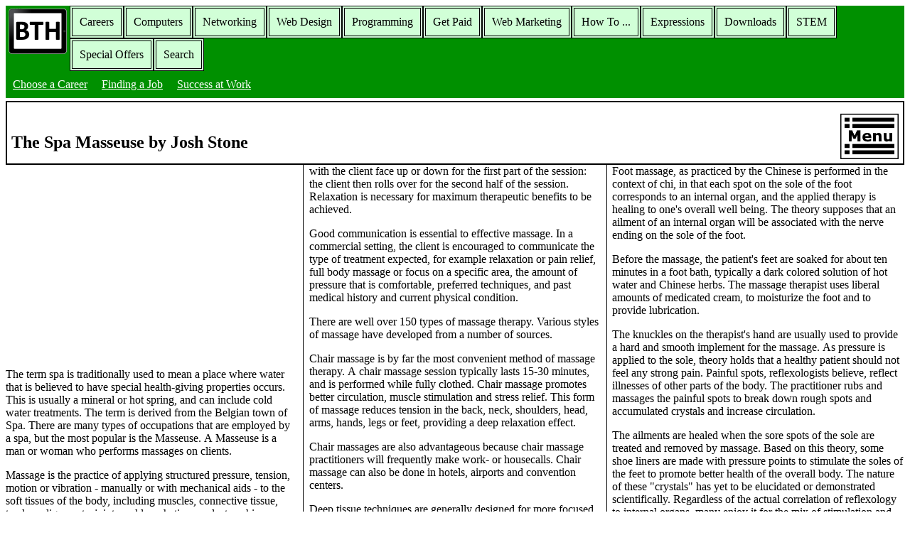

--- FILE ---
content_type: text/html
request_url: http://bucarotechelp.com/careers/choose/94011601.asp
body_size: 14839
content:
<!DOCTYPE html>
<html>
<head>
<meta name="viewport" content="width=device-width, initial-scale=1.0">
<meta http-equiv=Content-Type content="text/html; charset=windows-1252">
<meta name="robots" content="nocache">
<meta name="MSSmartTagsPreventParsing" content="TRUE">
<meta name="description" content="Massage is the practice of applying structured pressure, tension, motion or vibration - manually or with mechanical aids - to the soft tissues of the body, including muscles, connective tissue, tendons, ligaments, joints and lymphatic vessels, to achieve a beneficial response." />
<noscript><meta http-equiv="refresh" content="2000; url=http://bucarotechelp.com/search/unblock.asp" /></noscript>

<title>The Spa Masseuse</title>

<script type="text/javascript">
var gaJsHost = (("https:" == document.location.protocol) ? "https://ssl." : "http://www.");
document.write(unescape("%3Cscript src='" + gaJsHost + "google-analytics.com/ga.js' type='text/javascript'%3E%3C/script%3E"));
</script>
<script type="text/javascript">
try {
var pageTracker = _gat._getTracker("UA-8791551-1");
pageTracker._trackPageview();
} catch(err) {}</script>

<style>

.nav 
{
width:100%;
display:inline-block;
background:#009000;
font-family:verdana;
}
.nav-list
{
margin: 0;
padding: 0;
display:inline;
list-style:none;
}
.nav-item
{
display:inline;
float:left;
border-style:double;
border-width:4px;
background-color:#d1ffd7;
}
.nav-item a
{
display:block;
padding:10px;
color:black;
text-decoration:none;
}
.nav-item a:hover
{
background:#66CC99;
}

.siteinfo 
{
width:100%;
display:inline-block;
background:#009000;
font-family:verdana;
}
.siteinfo-list
{
margin: 0;
padding: 0;
display:inline;
list-style: none;
}
.siteinfo-item
{
display:inline;
float:left;
}
.siteinfo-item a
{
display:block;
padding:10px;
color:white;
}
.siteinfo-item a:hover
{
background:#66CC99;
}

header
{
padding-left:6px;
padding-right:6px;
border-style:solid;
border-width:2px;
font-family:verdana;
font-size:12px;
}

article
{
-moz-column-rule: 1px solid black;
-webkit-column-rule: 1px solid black;
column-rule: 1px solid black;
}
/* for devices 40em max width */
@media screen and (max-width:40em)
{
   article
   {
    -moz-column-count: 1;
    -webkit-column-count: 1;
    column-count: 1;      
  }
}

/* for devices 41-60em width */
@media screen and (min-width:41em) and (max-width:60em)
{
   article
   {
    -moz-column-count: 2;
    -webkit-column-count: 2;
    column-count: 2;      
  }
}

/* for devices greater than 61em width */
@media screen and (min-width:61em)
{
   article
   {
    -moz-column-count: 3;
    -webkit-column-count: 3;
    column-count: 3;      
  }
}
footer
{
padding:4px;
border-style:solid;
border-width:2px;
font-family:verdana;
}
p, ol
{
font-family:verdana;
}
</style>

</head>
<body>

<nav class="nav">

<a href="http://bucarotechelp.com">
<img alt="Bucaro Techelp" title="Bucaro Techelp" border="0" width="82" height="64" style="margin:4px; float:left;" src="http://bucarotechelp.com/common/resplogo.png" />
</a>
  <!-- main sections menu -->
  <ul class="nav-list">
    <li class="nav-item"><a href="http://bucarotechelp.com/careers/default.asp">Careers</a></li>
    <li class="nav-item"><a href="http://bucarotechelp.com/computers/default.asp">Computers</a></li>
    <li class="nav-item"><a href="http://bucarotechelp.com/networking/default.asp">Networking</a></li>
    <li class="nav-item"><a href="http://bucarotechelp.com/design/default.asp">Web Design</a></li>
    <li class="nav-item"><a href="http://bucarotechelp.com/program/default.asp">Programming</a></li>
    <li class="nav-item"><a href="http://bucarotechelp.com/getpaid/default.asp">Get Paid</a></li>
    <li class="nav-item"><a href="http://bucarotechelp.com/market/default.asp">Web Marketing</a></li>
    <li class="nav-item"><a href="http://bucarotechelp.com/howto/default.asp">How To ...</a></li>
    <li class="nav-item"><a href="http://bucarotechelp.com/expressions/default.asp">Expressions</a></li>
    <li class="nav-item"><a href="http://bucarotechelp.com/downloads/default.asp">Downloads</a></li>
    <li class="nav-item"><a href="http://bucarotechelp.com/stem/default.asp">STEM</a></li>
    <li class="nav-item"><a href="http://bucarotechelp.com/offers/default.asp">Special Offers</a></li>
    <li class="nav-item"><a href="http://bucarotechelp.com/search/default.asp">Search</a></li>
  </ul>

<div style='clear:both'></div>

  <!-- sub sections menu -->
  <ul class="siteinfo-list">
    <li class="siteinfo-item"><a href="http://bucarotechelp.com/careers/choose/default.asp">Choose a Career</a></li>
    <li class="siteinfo-item"><a href="http://bucarotechelp.com/careers/findjob/default.asp">Finding a Job</a></li>
    <li class="siteinfo-item"><a href="http://bucarotechelp.com/careers/success/default.asp">Success at Work</a></li>
  </ul>
</nav>

<header>

<h1>
<a href="menu.asp">
<img style="float:right;" alt="Menu" title="Menu" border="0" width="82" height="64" src="http://bucarotechelp.com/common/menu.png" /></a><br />
The Spa Masseuse by Josh Stone
</h1>

</header>
<article>

<p align="center"><script type="text/javascript"><!--
google_ad_client = "pub-7589136655335947";
google_ad_width = 300;
google_ad_height = 250;
google_ad_format = "300x250_as";
google_ad_type = "text_image";
google_ad_channel ="";
google_color_border = "A8DDA0";
google_color_bg = "EBFFED";
google_color_link = "0000CC";
google_color_url = "008000";
google_color_text = "6F6F6F";
//--></script>
<script type="text/javascript" src="http://pagead2.googlesyndication.com/pagead/show_ads.js">
</script></p>

<p>The term spa is traditionally used to mean a place where water that is 
believed to have special health-giving properties occurs. This is usually a 
mineral or hot spring, and can include cold water treatments. The term is 
derived from the Belgian town of Spa. There are many types of occupations that 
are employed by a spa, but the most popular is the Masseuse. A Masseuse is a man 
or woman who performs massages on clients.</p>

<p>Massage is the practice of applying structured pressure, tension, motion or 
vibration - manually or with mechanical aids - to the soft tissues of the body, 
including muscles, connective tissue, tendons, ligaments, joints and lymphatic 
vessels, to achieve a beneficial response.</p>

<p>A form of therapy, massage can be applied to parts of the body or 
successively to the whole body, to heal injury, relieve psychological stress, 
manage pain, and improve circulation. Where massage is used for its physical and 
psychological benefits, it may be termed "therapeutic massage therapy" or 
manipulative therapy.</p>

<p>As massage is a lightly regulated industry, clients are advised to get 
references, ask questions and judge for themselves. In commercial settings, 
massage techniques involve the client being treated lying down on a massage 
table or in a massage chair, or on a mattress on the floor.</p>

<p>Except for modalities such as Thai Massage or Barefoot Deep Tissue, the 
massage subject is generally unclothed, and the body may be "draped" with towels 
or sheets. This also helps keep the client warm. In some jurisdictions it is 
required that certain areas such as the genitals on both genders and the 
breast/nipple area on women be draped at all times.</p>

<p>Due to the necessary physical contact between the practitioner and the 
client, sexual arousal (or signs of it) is possible, but rarely intentional. In 
many forms of massage, the treatment may start with the client face up or down 
for the first part of the session: the client then rolls over for the second 
half of the session. Relaxation is necessary for maximum therapeutic benefits to 
be achieved.</p>

<p>Good communication is essential to effective massage. In a commercial 
setting, the client is encouraged to communicate the type of treatment expected, 
for example relaxation or pain relief, full body massage or focus on a specific 
area, the amount of pressure that is comfortable, preferred techniques, and past 
medical history and current physical condition.</p>

<p>There are well over 150 types of massage therapy. Various styles of massage 
have developed from a number of sources.</p>

<p>Chair massage is by far the most convenient method of massage therapy. A 
chair massage session typically lasts 15-30 minutes, and is performed while 
fully clothed. Chair massage promotes better circulation, muscle stimulation and 
stress relief. This form of massage reduces tension in the back, neck, 
shoulders, head, arms, hands, legs or feet, providing a deep relaxation effect.</p>

<p>Chair massages are also advantageous because chair massage practitioners will 
frequently make work- or housecalls. Chair massage can also be done in hotels, 
airports and convention centers.</p>

<p>Deep tissue techniques are generally designed for more focused massage work. 
Working a specific joint, muscle or muscle group, the practitioner can access 
deeper layers of the soft tissue. Starting superficially and easing into the 
depth of the muscle slowly often allows more movement.</p>

<p>This is the recommended approach in this modality since each person 
experiences pressure differently. If the pressure is applied too deeply or too 
quickly, the muscle may tighten to protect that area, and unnecessary damage or 
inflammation can be induced. Very little lubricant is used as the pressure 
doesn't travel much over the skin.</p>

<p>The most commonly used 'tools' during deep tissue massage may include, 3 and 
6 fingers, reinforced fingers, a flat elbow, opposing thumbs, the heel of the 
hand or foot, and the forearm.</p>

<p>MA-URI is a new form of massage introduced by Hemi Hoani Fox in 1990, who 
cites as its roots Hawaiian Lomi-Lomi Nui dance, claiming increased so-called 
energy flow within the body and mind. Focus is internal, upon breathing, intent, 
and concentration. Claimed benefits include mental and physical health. Study 
and advocation is primarily carried out at the MA-URI Institute, headed by Hemi 
and Katja Fox. It is currently difficult to find practitioners, though this may 
change as it grows more popular.</p>

<p>Foot massage, as practiced by the Chinese is performed in the context of chi, 
in that each spot on the sole of the foot corresponds to an internal organ, and 
the applied therapy is healing to one's overall well being. The theory supposes 
that an ailment of an internal organ will be associated with the nerve ending on 
the sole of the foot.</p>

<p>Before the massage, the patient's feet are soaked for about ten minutes in a 
foot bath, typically a dark colored solution of hot water and Chinese herbs. The 
massage therapist uses liberal amounts of medicated cream, to moisturize the 
foot and to provide lubrication.</p>

<p>The knuckles on the therapist's hand are usually used to provide a hard and 
smooth implement for the massage. As pressure is applied to the sole, theory 
holds that a healthy patient should not feel any strong pain. Painful spots, 
reflexologists believe, reflect illnesses of other parts of the body. The 
practitioner rubs and massages the painful spots to break down rough spots and 
accumulated crystals and increase circulation.</p>

<p>The ailments are healed when the sore spots of the sole are treated and 
removed by massage. Based on this theory, some shoe liners are made with 
pressure points to stimulate the soles of the feet to promote better health of 
the overall body. The nature of these "crystals" has yet to be elucidated or 
demonstrated scientifically. Regardless of the actual correlation of reflexology 
to internal organs, many enjoy it for the mix of stimulation and relaxation.</p>

<p>The American Massage Therapy Association (AMTA) is the largest 501 c non-
profit professional organization of massage therapists in the United States, 
although there are other professional organizations such as the Associated 
Massage and Bodywork Professionals (ABMP).</p>

<p>The National Certification Board for Therapeutic Massage and Bodywork 
(NCBTMB) is the only national certifying group of massage therapists in the 
United States. This is the test that professional massage therapists take in the 
US even if their states don't offer licensure, in an effort to demonstrate their 
knowledge. Over 34 U.S. states currently use it as a requirement for their state 
license as well. The certification earned by successful completion of the NCBTMB 
exam produced by the NCBTMB is NCTMB.</p>

<hr />

<p>Josh Stone has been a freelance writer for over eleven years.
<a target="_blank" href="http://www.bestbuyuniforms.com">Spa Uniforms</a>.</p>

<!-- X3Dom Primer -->
<p align="center"><a target="_blank"  href="https://www.amazon.com/gp/product/B07GK2GVCL/ref=as_li_tl?ie=UTF8&camp=1789&creative=9325&creativeASIN=B07GK2GVCL&linkCode=as2&tag=bucarotechelp-20&linkId=d9c0f400561640e763af0abdd48822bf">
<img border="0" src="//ws-na.amazon-adsystem.com/widgets/q?_encoding=UTF8&MarketPlace=US&ASIN=B07GK2GVCL&ServiceVersion=20070822&ID=AsinImage&WS=1&Format=_SL250_&tag=bucarotechelp-20" ></a></p>

</article>
<footer>

<nav class="nav">
  <ul class="siteinfo-list">
    <li class="siteinfo-item"><a href="http://bucarotechelp.com">Home</a></li>
    <li class="siteinfo-item"><a href="http://bucarotechelp.com/search/000400.asp">About</a></li>
    <li class="siteinfo-item"><a href="http://bucarotechelp.com/search/000600.asp">User Agreement</a></li>
    <li class="siteinfo-item"><a href="http://bucarotechelp.com/search/000500.asp">Privacy Policy</a></li>
    <li class="siteinfo-item"><a href="http://bucarotechelp.com/search/000300.asp">Site Map</a></li>
    <li class="siteinfo-item"><a href="http://bucarotechelp.com/search/default.asp">Search</a></li>
    <li class="siteinfo-item"><a href="http://bucarotechelp.com/search/000700.asp">Contact</a></li>
    <li class="siteinfo-item"><a href="http://bucarotechelp.com/search/000810.asp">News Feeds</a></li>
    <li class="siteinfo-item"><a href="http://bucarotechelp.com/search/900700.asp">Article Submission Guidelines</a></li>
    <li class="siteinfo-item"><a href="http://bucarotechelp.com/search/onlineapps.asp">Online Applications</a></li>
    <li class="siteinfo-item"><a href="http://bucarotechelp.com/search/calculators.asp">Online Calculators</a></li>
  </ul>
</nav>

Copyright&copy;2001- 2026 Bucaro TecHelp 13771 N Fountain Hills Blvd Suite 114-248 Fountain Hills, AZ 85268

</footer>
</body>
</html>

--- FILE ---
content_type: text/html; charset=utf-8
request_url: https://www.google.com/recaptcha/api2/aframe
body_size: 264
content:
<!DOCTYPE HTML><html><head><meta http-equiv="content-type" content="text/html; charset=UTF-8"></head><body><script nonce="TdMCaxwGtGedKzBkoEsmcQ">/** Anti-fraud and anti-abuse applications only. See google.com/recaptcha */ try{var clients={'sodar':'https://pagead2.googlesyndication.com/pagead/sodar?'};window.addEventListener("message",function(a){try{if(a.source===window.parent){var b=JSON.parse(a.data);var c=clients[b['id']];if(c){var d=document.createElement('img');d.src=c+b['params']+'&rc='+(localStorage.getItem("rc::a")?sessionStorage.getItem("rc::b"):"");window.document.body.appendChild(d);sessionStorage.setItem("rc::e",parseInt(sessionStorage.getItem("rc::e")||0)+1);localStorage.setItem("rc::h",'1769101111697');}}}catch(b){}});window.parent.postMessage("_grecaptcha_ready", "*");}catch(b){}</script></body></html>